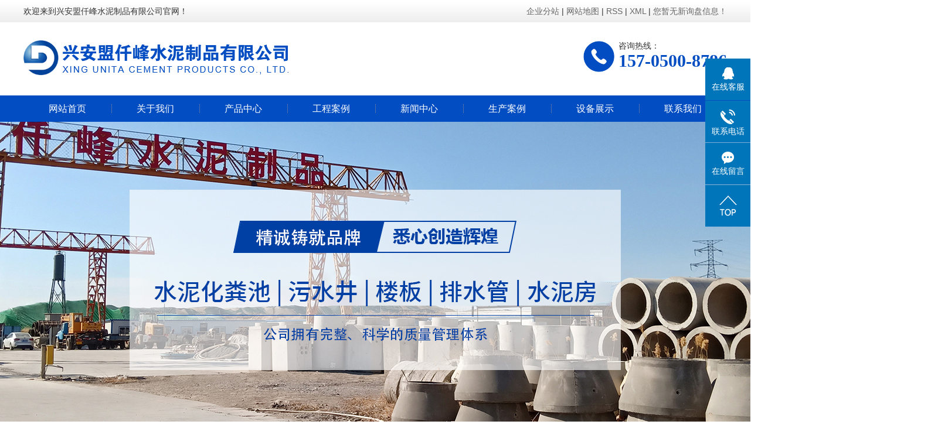

--- FILE ---
content_type: text/html;charset=utf-8
request_url: http://www.xamqfsn.com/news/
body_size: 10582
content:
 <!DOCTYPE html>
<html lang="zh-CN">
<head>
<meta charset="utf-8">
<meta http-equiv="X-UA-Compatible" content="IE=edge">
<title>新闻中心-兴安盟仟峰水泥制品有限公司</title>
<meta name="keywords" content="新闻中心" />
<meta name="description" content="本页内容为您提供新闻中心，新闻中心为兴安盟仟峰水泥制品有限公司整理发布。" />
<link rel="stylesheet" type="text/css" href="http://www.xamqfsn.com/template/default/style/base.css?9.2" />
<link rel="stylesheet" type="text/css" href="http://www.xamqfsn.com/template/default/style/model.css?9.2" />
<link rel="stylesheet" type="text/css" href="http://www.xamqfsn.com/template/default/style/main.css?9.2" />
<link rel="stylesheet" type="text/css" href="http://www.xamqfsn.com/template/default/style/lightbox.css?9.2" />
<link rel="stylesheet" type="text/css" href="http://www.xamqfsn.com/data/user.css?9.2" />
<link rel="stylesheet" type="text/css" href="http://www.xamqfsn.com/template/default/style/member.css" />
<script src="http://www.xamqfsn.com/template/default/js/jquery-1.8.3.min.js?9.2"></script>
<script src="http://www.xamqfsn.com/template/default/js/jquery.cookie.js?9.2"></script>
<script>
	var url = 'http://www.xamqfsn.com/';
	var M_URL = 'http://www.xamqfsn.com/m/';
	var about_cid = '';
</script>
<script src="http://www.xamqfsn.com/template/default/js/mobile.js?9.2"></script>


</head>
<body>
<!-- 公共头部包含 -->
<div class="toux">
    <div class="tong clearfix">
        <div class="k3 fl">
            <p>欢迎来到兴安盟仟峰水泥制品有限公司官网！</p>
        </div>
        <div class="k1 fr">
            <a href="http://www.xamqfsn.com/region/">企业分站</a> |
            <a href="http://www.xamqfsn.com/sitemap/">
                网站地图
            </a> |
            <a href="http://www.xamqfsn.com/rss.xml">RSS</a> |
            <a href="http://www.xamqfsn.com/sitemap.xml">XML</a> |
            <a href="http://www.xamqfsn.com/dm/" class="feedback" target="_blank" rel="nofollow">您暂无新询盘信息！</a>
        </div>
    </div>
</div>

<div id="header">
    <div class="tong top clearfix">
        <div class="logo">
            <a href="http://www.xamqfsn.com/" class="">
                <h1><img alt="兴安盟水泥管" src="http://www.xamqfsn.com/data/images/other/20190402101001_525.png" /></h1>
            </a>
        </div>



        <div class="topLink">
            <div class="k2">
                <p>咨询热线：
</p>
                <p><span style="color: rgb(2, 77, 194); font-family: impact, chicago;">157-0500-8786</span></p>
            </div>
                    </div>
    </div>
    <!-- 导航栏包含 -->
    <div id="menu">
    <ul class="tong nav clearfix">
        <li>
            <a href="http://www.xamqfsn.com/">
                网站首页
            </a>
        </li>
        <li><a href="http://www.xamqfsn.com/about/">关于我们</a>
            <div class="sec">
                                <a href="http://www.xamqfsn.com/about/company.html" >公司简介</a>
                                <a href="http://www.xamqfsn.com/about/ryzs5fc.html" >荣誉证书</a>
                                <a href="http://www.xamqfsn.com/about/zzdaca2.html" >资质档案</a>
                            </div>
        </li>

        <li><a href="http://www.xamqfsn.com/product/">产品中心</a>
            <div class="sec">
                                 <a href="http://www.xamqfsn.com/product/cpfly3ba/">水泥化粪池</a>
                                 <a href="http://www.xamqfsn.com/product/cpfle744/">污水井、消防井、检查井</a>
                                 <a href="http://www.xamqfsn.com/product/txj130/">通讯井、方井</a>
                                 <a href="http://www.xamqfsn.com/product/gjpsgd0e/">钢筋混凝土排水管</a>
                                 <a href="http://www.xamqfsn.com/product/yzkxlbeeb/">预制空心楼板</a>
                                 <a href="http://www.xamqfsn.com/product/lddzcf2/">路灯基础</a>
                                 <a href="http://www.xamqfsn.com/product/gcb38a/">过车板</a>
                                 <a href="http://www.xamqfsn.com/product/fj60b/">井上覆</a>
                                 <a href="http://www.xamqfsn.com/product/xbjc85c/">箱变基础</a>
                                 <a href="http://www.xamqfsn.com/product/gjhntf256/">钢筋混凝土房</a>
                             </div>
        </li>


        <li><a href="http://www.xamqfsn.com/case/gcal275/">工程案例</a></li>

        <li><a href="http://www.xamqfsn.com/news/">新闻中心</a>
            <div class="sec">
                                         <a href="http://www.xamqfsn.com/news/company/">公司新闻</a>
                                          <a href="http://www.xamqfsn.com/news/xydt/">行业新闻</a>
                                          <a href="http://www.xamqfsn.com/news/jszx30f/">常用问题</a>
                                </div>
        </li>
        
        <li><a href="http://www.xamqfsn.com/case/scal6b6/">生产案例</a></li>

        <li><a href="http://www.xamqfsn.com/case/sbzs4b4/">设备展示</a></li>




        <li class="lxff"><a href="http://www.xamqfsn.com/about_contact/">联系我们</a></li>

        

    </ul>
</div>

<script type="text/javascript">
    $(function() {
        $('.nav > li').hover(function() {
            var sec_count = $(this).find('.sec a').length;
            var a_height = $(this).find('.sec a').eq(0).height()+1;
            var sec_height = sec_count * a_height;
            $(this).find('.sec').stop().animate({
                height: sec_height
            }, 300);
        }, function() {
            $(this).find('.sec').stop().animate({
                height: 0
            }, 300);
        });
    });
</script>

</div>
<script type="text/javascript">
    $(function() {
        $('.translate-en a').last().css('border', 'none');
        $('.translate li').hover(function() {
            $(this).find('.translate-en').stop().slideDown();
        }, function() {
            $(this).find('.translate-en').stop().slideUp();
        });
    });
</script>
<!-- 内页banner -->


            <div class="n_banner"><img src="http://www.xamqfsn.com/data/images/slide/20240529111355_694.jpg" alt="乌兰浩特污水井" title="乌兰浩特污水井" /></div>
    

<!-- 主体部分 -->

<div id="container" class="clearfix">
	
	<div class="left">
		<div class="box sort_menu">
		  <h3>新闻分类</h3>
		  
	<ul class="sort">
    	<li class="layer1">
      <a href="http://www.xamqfsn.com/news/company/" class="list_item">公司新闻</a>
      <div class="layer2" style="display:none;">
      	<ul>
        	        </ul>
      </div>
    </li>
    	<li class="layer1">
      <a href="http://www.xamqfsn.com/news/xydt/" class="list_item">行业新闻</a>
      <div class="layer2" style="display:none;">
      	<ul>
        	        </ul>
      </div>
    </li>
    	<li class="layer1">
      <a href="http://www.xamqfsn.com/news/jszx30f/" class="list_item">常用问题</a>
      <div class="layer2" style="display:none;">
      	<ul>
        	        </ul>
      </div>
    </li>
  </ul>

<script type="text/javascript">
$(".layer1").hover
(
	function()
	{
		if($(this).find(".layer2 li").length > 0)
		{
			$(this).find(".layer2").show();
		}
	},
	function()
	{
		$(this).find(".layer2").hide();
	}
);

$(".layer2 li").hover
(
	function()
	{
		if($(this).find(".layer3 li").length > 0)
		{
			$(this).find(".layer3").show();
		}
	},
	function()
	{
		$(this).find(".layer3").hide();
	}
);
</script>


		</div>
		
		<div class="box sort_product">
		  <h3>产品分类</h3>
		  <ul class="sort">
    	<li class="layer1">
      <a href="http://www.xamqfsn.com/product/cpfly3ba/" class="list_item">水泥化粪池</a>
      <div class="layer2" style="display:none;">
      	<ul>
        	        </ul>
      </div>
    </li>
    	<li class="layer1">
      <a href="http://www.xamqfsn.com/product/cpfle744/" class="list_item">污水井、消防井、检查井</a>
      <div class="layer2" style="display:none;">
      	<ul>
        	        </ul>
      </div>
    </li>
    	<li class="layer1">
      <a href="http://www.xamqfsn.com/product/txj130/" class="list_item">通讯井、方井</a>
      <div class="layer2" style="display:none;">
      	<ul>
        	        </ul>
      </div>
    </li>
    	<li class="layer1">
      <a href="http://www.xamqfsn.com/product/gjpsgd0e/" class="list_item">钢筋混凝土排水管</a>
      <div class="layer2" style="display:none;">
      	<ul>
        	        </ul>
      </div>
    </li>
    	<li class="layer1">
      <a href="http://www.xamqfsn.com/product/yzkxlbeeb/" class="list_item">预制空心楼板</a>
      <div class="layer2" style="display:none;">
      	<ul>
        	        </ul>
      </div>
    </li>
    	<li class="layer1">
      <a href="http://www.xamqfsn.com/product/lddzcf2/" class="list_item">路灯基础</a>
      <div class="layer2" style="display:none;">
      	<ul>
        	        </ul>
      </div>
    </li>
    	<li class="layer1">
      <a href="http://www.xamqfsn.com/product/gcb38a/" class="list_item">过车板</a>
      <div class="layer2" style="display:none;">
      	<ul>
        	        </ul>
      </div>
    </li>
    	<li class="layer1">
      <a href="http://www.xamqfsn.com/product/fj60b/" class="list_item">井上覆</a>
      <div class="layer2" style="display:none;">
      	<ul>
        	        </ul>
      </div>
    </li>
    	<li class="layer1">
      <a href="http://www.xamqfsn.com/product/xbjc85c/" class="list_item">箱变基础</a>
      <div class="layer2" style="display:none;">
      	<ul>
        	        </ul>
      </div>
    </li>
    	<li class="layer1">
      <a href="http://www.xamqfsn.com/product/gjhntf256/" class="list_item">钢筋混凝土房</a>
      <div class="layer2" style="display:none;">
      	<ul>
        	        </ul>
      </div>
    </li>
  </ul>

<script type="text/javascript">
$(".layer1").hover
(
	function()
	{
		if($(this).find(".layer2 li").length > 0)
		{
			$(this).find(".layer2").stop().show();

		}
		$(this).addClass("change");
	},
	function()
	{
		$(this).find(".layer2").stop().hide();
		$(this).removeClass("change");
	}
);
</script>

		</div>
		
		<div class="box n_news">
			<h3>新闻资讯</h3>
			<div class="content">
			   <ul class="news_list new1">
			     	      			 <li><a href="http://www.xamqfsn.com/news/368.html" title="请问新型水泥制品都有哪几种？乌兰浩特污水井厂家在线解答~">请问新型水泥制品都有哪几种...</a></li>
	     		 	      			 <li><a href="http://www.xamqfsn.com/news/367.html" title="​我们知道对于城市的建设，其中重要的就是乌兰浩特污水井">​我们知道对于城市的建设，...</a></li>
	     		 	      			 <li><a href="http://www.xamqfsn.com/news/218.html" title="乌兰浩特污水井和雨水井的区别介绍">乌兰浩特污水井和雨水井的区...</a></li>
	     		 	      			 <li><a href="http://www.xamqfsn.com/news/227.html" title="水泥排水管对于乌兰浩特污水井的重要性想必大家应该说并不陌生">水泥排水管对于乌兰浩特污水...</a></li>
	     		 	      			 <li><a href="http://www.xamqfsn.com/news/362.html" title="兴安盟水泥制品：水泥厂SCR脱硝技术为何普及困难？">兴安盟水泥制品：水泥厂SC...</a></li>
	     		 	      			 <li><a href="http://www.xamqfsn.com/news/361.html" title="兴安盟水泥制品新谈水泥细度！细度状态涵义描述水泥的细度，现在用的是细度状态一词。">兴安盟水泥制品新谈水泥细度...</a></li>
	     		 			   </ul>
			</div>
		</div>
		<div class="box n_news">
			<h3>热门关键词</h3>
			<div class="content">
			   <ul class="news_list words">
			   	 			       <li><a href="http://www.xamqfsn.com/tag/过车板" title="过车板">过车板</a></li>
			     			       <li><a href="http://www.xamqfsn.com/tag/路灯基础" title="路灯基础">路灯基础</a></li>
			     			       <li><a href="http://www.xamqfsn.com/tag/钢筋混凝土排水管" title="钢筋混凝土排水管">钢筋混凝土排水管</a></li>
			     			       <li><a href="http://www.xamqfsn.com/tag/预制空心楼板" title="预制空心楼板">预制空心楼板</a></li>
			     			       <li><a href="http://www.xamqfsn.com/tag/污水井" title="污水井">污水井</a></li>
			     			       <li><a href="http://www.xamqfsn.com/tag/水泥钢筋砼承重涵管" title="水泥钢筋砼承重涵管">水泥钢筋砼承重涵管</a></li>
			     			       <li><a href="http://www.xamqfsn.com/tag/化粪池" title="化粪池">化粪池</a></li>
			     			       <li><a href="http://www.xamqfsn.com/tag/通讯井、方井" title="通讯井、方井">通讯井、方井</a></li>
			     			       <li><a href="http://www.xamqfsn.com/tag/过路水泥顶管" title="过路水泥顶管">过路水泥顶管</a></li>
			     			       <li><a href="http://www.xamqfsn.com/tag/水泥预制空心楼板" title="水泥预制空心楼板">水泥预制空心楼板</a></li>
			     			       <li><a href="http://www.xamqfsn.com/tag/水泥钢筋砼排水管" title="水泥钢筋砼排水管">水泥钢筋砼排水管</a></li>
			     			       <li><a href="http://www.xamqfsn.com/tag/兴安盟化粪池" title="兴安盟化粪池">兴安盟化粪池</a></li>
			     			   </ul>
			</div>
			<script type="text/javascript">
			  $(function(){
			  	$(".words li:odd").addClass("right_word");
			  });
			</script>
		</div>
		<div class="box n_contact">
		  <h3>联系我们</h3>
		  <div class="content"><p style="white-space: normal; line-height: normal;"><span style="font-size: 14px;">公司：兴安盟仟峰水泥制品有限公司<br/></span></p><p style="white-space: normal; line-height: normal;"><span style="font-size: 14px;">地址：乌兰浩特市建材园区</span></p><p style="white-space: normal; line-height: normal;"><span style="font-size: 14px;">&nbsp; &nbsp; &nbsp; &nbsp; &nbsp; 山水水泥厂南500米</span></p><p style="white-space: normal; line-height: normal;"><span style="font-size: 14px;">电话：艾&nbsp; &nbsp;总：157-0500-8786&nbsp; &nbsp;&nbsp;</span></p><p style="white-space: normal; line-height: normal;"><span style="font-size: 14px;">电话：周经理：158-4980-8682</span></p><p style="white-space: normal; line-height: normal;"><span style="font-size: 14px;">邮箱：657399402@qq.com</span></p><p>网址：www.xamqfsn.com</p></div>
		</div>
	</div>
	
	
	<div class="right">
	  <div class="sitemp clearfix">
	    <h2>
	新闻中心
</h2>
	    <div class="site">您的当前位置：
	    
	 <a href="http://www.xamqfsn.com/">首 页</a> >> <a href="http://www.xamqfsn.com/news/">新闻中心</a>

	    </div>
	  </div>
	  <div class="content">
	   
	<ul class="news_list clearfix">
    	<li>
	<h3><a href="http://www.xamqfsn.com/news/792.html" title="兴安盟水泥制品如何提高建筑质量？">兴安盟水泥制品如何提高建筑质量？</a></h3>
	<div>
	水泥制品（如混凝土构件、水泥砌块、预制墙板、预应力管桩、水泥管等）是建筑工程的核心基础材料，其对建筑质量的提升作用，主要通过强化结构安全、延长耐久性、提升稳定性、优化施工可控性及拓展功能属性五大维度实现，具体可拆解为以下关键方向：一、筑牢结
	</div>
	<span>发布时间：2025-12-28&nbsp;&nbsp;&nbsp;点击次数：10</span>
	</li>
	<hr/>
    	<li>
	<h3><a href="http://www.xamqfsn.com/news/791.html" title="乌兰浩特市水泥管的市场前景如何分析？">乌兰浩特市水泥管的市场前景如何分析？</a></h3>
	<div>
	乌兰浩特市水泥管的市场前景需从政策导向、技术升级、区域需求、国际竞争及替代品影响等多维度综合分析，其核心增长逻辑与挑战可归纳如下：一、政策驱动：基建投资与绿色转型双轮驱动国内政策红利释放城市管网更新：住建部《城市燃气管道等老化更新改造实施方
	</div>
	<span>发布时间：2025-11-28&nbsp;&nbsp;&nbsp;点击次数：15</span>
	</li>
	<hr/>
    	<li>
	<h3><a href="http://www.xamqfsn.com/news/790.html" title="乌兰浩特市水泥管的防腐措施有哪些？">乌兰浩特市水泥管的防腐措施有哪些？</a></h3>
	<div>
	水泥管虽本身对弱酸、弱碱有一定耐受性，但在输送强腐蚀介质（如工业废水、高盐地下水）或长期暴露于腐蚀性环境（如沿海高湿度、盐碱地）时，需通过针对性防腐措施延长使用寿命。以下是水泥管常用的六大类防腐措施，涵盖生产加工、内壁防护、外壁防护及特殊场
	</div>
	<span>发布时间：2025-10-28&nbsp;&nbsp;&nbsp;点击次数：10</span>
	</li>
	<hr/>
    	<li>
	<h3><a href="http://www.xamqfsn.com/news/789.html" title="兴安盟水泥管与塑料管相比有哪些优点？">兴安盟水泥管与塑料管相比有哪些优点？</a></h3>
	<div>
	兴安盟水泥管（本质为钢筋混凝土管，与全国通用水泥管材质及核心特性一致，地域差异主要体现在生产标准适配本地气候与工程需求，如北方抗冻性优化）与塑料管（常见如PVC管、PE管、HDPE管等）相比，在结构强度、耐用性、环境适应性、场景适配
	</div>
	<span>发布时间：2025-09-28&nbsp;&nbsp;&nbsp;点击次数：9</span>
	</li>
	<hr/>
    	<li>
	<h3><a href="http://www.xamqfsn.com/news/788.html" title="兴安盟水泥管在排水系统中有什么作用？">兴安盟水泥管在排水系统中有什么作用？</a></h3>
	<div>
	水泥管（又称钢筋混凝土管）作为排水系统中的核心构件之一，凭借其结构稳定性、耐用性和适配性，在市政排水、工业排水及民用排水场景中发挥着不可替代的作用，具体可从以下6个核心维度展开：一、核心功能：高效输送与导流排水这是水泥管最基础的作用，也
	</div>
	<span>发布时间：2025-08-28&nbsp;&nbsp;&nbsp;点击次数：16</span>
	</li>
	<hr/>
    	<li>
	<h3><a href="http://www.xamqfsn.com/news/787.html" title="兴安盟水泥管，以环保之姿构筑绿色基建新篇章">兴安盟水泥管，以环保之姿构筑绿色基建新篇章</a></h3>
	<div>
	在生态文明建设日益受到重视的今天，基础设施建设中的环保性能成为衡量工程质量的重要标准。作为内蒙古自治区重要的建材生产基地，兴安盟水泥管凭借其卓越的环保性能，正在为区域绿色发展提供坚实支撑。兴安盟水泥管不仅满足了传统工程建设的需求，更以其环保
	</div>
	<span>发布时间：2025-08-11&nbsp;&nbsp;&nbsp;点击次数：22</span>
	</li>
	<hr/>
    	<li>
	<h3><a href="http://www.xamqfsn.com/news/786.html" title="兴安盟水泥制品竞争力锻造之路">兴安盟水泥制品竞争力锻造之路</a></h3>
	<div>
	在区域基建持续发力、绿色建材需求激增的时代背景下，兴安盟水泥制品产业正站在发展的重要路口。面对日益激烈的市场竞争，如何提升兴安盟水泥制品产业的整体竞争力，已是关乎区域经济转型升级的关键课题。唯有系统谋划、合力深耕，方能激活产业潜能，让这块基
	</div>
	<span>发布时间：2025-07-17&nbsp;&nbsp;&nbsp;点击次数：35</span>
	</li>
	<hr/>
    	<li>
	<h3><a href="http://www.xamqfsn.com/news/785.html" title="乌兰浩特市水泥管适用于哪些工程？">乌兰浩特市水泥管适用于哪些工程？</a></h3>
	<div>
	在内蒙古东部广袤的土地上，乌兰浩特市以其蓬勃发展的建设图景引人瞩目。作为城市基础设施的“隐形动脉”，乌兰浩特市水泥管凭借其无可替代的性能与本地化优势，早已融入乌兰浩特城市发展的血脉，成为支撑众多工程项目的“脊梁”材料。1、市政工程：构建宜居
	</div>
	<span>发布时间：2025-06-28&nbsp;&nbsp;&nbsp;点击次数：35</span>
	</li>
	<hr/>
    	<li>
	<h3><a href="http://www.xamqfsn.com/news/784.html" title="兴安盟水泥管供应链优化策略">兴安盟水泥管供应链优化策略</a></h3>
	<div>
	兴安盟作为内蒙古自治区的重要工业基地，兴安盟水泥管行业在当地经济发展中占据重要地位。然而，随着市场竞争的加剧和客户需求的多样化，兴安盟水泥管行业面临着供应链管理方面的诸多挑战。为了提高效率、降低成本、增强竞争力，优化供应链成为当务之急。以下
	</div>
	<span>发布时间：2025-05-29&nbsp;&nbsp;&nbsp;点击次数：33</span>
	</li>
	<hr/>
    	<li>
	<h3><a href="http://www.xamqfsn.com/news/783.html" title="兴安盟水泥制品市场需求分析：潜力释放与增长动能">兴安盟水泥制品市场需求分析：潜力释放与增长动能</a></h3>
	<div>
	在新型城镇化与乡村振兴战略叠加推进的背景下，基础设施建设与建筑产业升级催生出巨大的建材需求。兴安盟水泥制品市场依托区位优势与政策红利，正迎来规模扩张与结构优化的双重机遇。作为蒙东地区连接东北经济圈的重要节点，兴安盟在交通网络完善、农牧区改造
	</div>
	<span>发布时间：2025-04-21&nbsp;&nbsp;&nbsp;点击次数：45</span>
	</li>
	<hr/>
    	<li>
	<h3><a href="http://www.xamqfsn.com/news/782.html" title="乌兰浩特市水泥管厂家行业发展存在哪些挑战？">乌兰浩特市水泥管厂家行业发展存在哪些挑战？</a></h3>
	<div>
	作为内蒙古东部重要的建材生产基地，乌兰浩特市水泥管行业长期支撑着市政建设、农田水利等基础设施发展。然而，在“双碳”目标推进、市场需求转型的背景下，当地企业正面临多重挑战。本文结合产业调研数据，剖析乌兰浩特市水泥管厂家亟待突破的发展瓶颈。一、
	</div>
	<span>发布时间：2025-04-15&nbsp;&nbsp;&nbsp;点击次数：32</span>
	</li>
	<hr/>
    	<li>
	<h3><a href="http://www.xamqfsn.com/news/730.html" title="兴安盟水泥管详细解答消防井的密度与消防安全有什么关系？">兴安盟水泥管详细解答消防井的密度与消防安全有什么关系？</a></h3>
	<div>
	消防井是消防系统的一种重要组成部分，它可以发挥着重要的消防安全作用，为灾害发生时提供了重要的通道，也可以为消防队员提供水源。兴安盟水泥管消防井在消防工作中起到的作用很大，因此，消防井的密度与消防安全有着密切的关系。首先，消防井的密度是指单位
	</div>
	<span>发布时间：2025-04-03&nbsp;&nbsp;&nbsp;点击次数：80</span>
	</li>
	<hr/>
    <div class="clearboth"></div>
</ul>
			<div class="pageController"><div class="t1">
	<span>共421条</span>
	<sapn>每页12条</sapn>
	<span>页次：1/36</span>
</div>
<div class="t2">
    
    <span id='current'>1</span><a href="http://www.xamqfsn.com/news/p2.html">2</a><a href="http://www.xamqfsn.com/news/p3.html">3</a><a href="http://www.xamqfsn.com/news/p4.html">4</a><a href="http://www.xamqfsn.com/news/p5.html">5</a><a href="http://www.xamqfsn.com/news/p6.html">6</a><a href="http://www.xamqfsn.com/news/p7.html">7</a><a href="http://www.xamqfsn.com/news/p8.html">8</a><a href="http://www.xamqfsn.com/news/p9.html">9</a><a href="http://www.xamqfsn.com/news/p10.html">10</a><a href="http://www.xamqfsn.com/news/p2.html">下一页</a>
	<a href="http://www.xamqfsn.com/news/p36.html">尾页</a>
	<select onchange="window.location=this.options[this.selectedIndex].value">
	<option value='http://www.xamqfsn.com/news/p1.html' selected = "selected">第1页</option><option value='http://www.xamqfsn.com/news/p2.html'>第2页</option><option value='http://www.xamqfsn.com/news/p3.html'>第3页</option><option value='http://www.xamqfsn.com/news/p4.html'>第4页</option><option value='http://www.xamqfsn.com/news/p5.html'>第5页</option><option value='http://www.xamqfsn.com/news/p6.html'>第6页</option><option value='http://www.xamqfsn.com/news/p7.html'>第7页</option><option value='http://www.xamqfsn.com/news/p8.html'>第8页</option><option value='http://www.xamqfsn.com/news/p9.html'>第9页</option><option value='http://www.xamqfsn.com/news/p10.html'>第10页</option><option value='http://www.xamqfsn.com/news/p11.html'>第11页</option><option value='http://www.xamqfsn.com/news/p12.html'>第12页</option><option value='http://www.xamqfsn.com/news/p13.html'>第13页</option><option value='http://www.xamqfsn.com/news/p14.html'>第14页</option><option value='http://www.xamqfsn.com/news/p15.html'>第15页</option><option value='http://www.xamqfsn.com/news/p16.html'>第16页</option><option value='http://www.xamqfsn.com/news/p17.html'>第17页</option><option value='http://www.xamqfsn.com/news/p18.html'>第18页</option><option value='http://www.xamqfsn.com/news/p19.html'>第19页</option><option value='http://www.xamqfsn.com/news/p20.html'>第20页</option><option value='http://www.xamqfsn.com/news/p21.html'>第21页</option><option value='http://www.xamqfsn.com/news/p22.html'>第22页</option><option value='http://www.xamqfsn.com/news/p23.html'>第23页</option><option value='http://www.xamqfsn.com/news/p24.html'>第24页</option><option value='http://www.xamqfsn.com/news/p25.html'>第25页</option><option value='http://www.xamqfsn.com/news/p26.html'>第26页</option><option value='http://www.xamqfsn.com/news/p27.html'>第27页</option><option value='http://www.xamqfsn.com/news/p28.html'>第28页</option><option value='http://www.xamqfsn.com/news/p29.html'>第29页</option><option value='http://www.xamqfsn.com/news/p30.html'>第30页</option><option value='http://www.xamqfsn.com/news/p31.html'>第31页</option><option value='http://www.xamqfsn.com/news/p32.html'>第32页</option><option value='http://www.xamqfsn.com/news/p33.html'>第33页</option><option value='http://www.xamqfsn.com/news/p34.html'>第34页</option><option value='http://www.xamqfsn.com/news/p35.html'>第35页</option><option value='http://www.xamqfsn.com/news/p36.html'>第36页</option>
	</select>
    <div style="clear:both;"></div>
</div></div>
	
	  </div>
	  	</div>
	
	

</div>

<div class="foot">
    <div id="footer" class="clearfix">
        <ul class="navx clearfix">
            <li>
                <a href="http://www.xamqfsn.com/">
                    网站首页
                </a>
            </li>
            <li><a href="http://www.xamqfsn.com/about/">关于我们</a>
            </li>
    
            <li><a href="http://www.xamqfsn.com/product/">产品中心</a>
            </li>
    
    
            <li><a href="http://www.xamqfsn.com/case/gcal275/">工程案例</a></li>
    
            <li><a href="http://www.xamqfsn.com/news/">新闻中心</a>
            </li>
            
            <li><a href="http://www.xamqfsn.com/case/scal6b6/">生产案例</a></li>
    
            <li><a href="http://www.xamqfsn.com/case/sbzs4b4/">设备展示</a></li>
    
            <li class="lxff"><a href="http://www.xamqfsn.com/about_contact/">联系我们</a></li>
        </ul>

        <div class="logo fl">
            <p><img src="/data/upload/image/20190417/1555491345409662.png" title="兴安盟水泥制品" alt="兴安盟水泥制品" width="238" height="56" border="0" vspace="0" style="width: 238px; height: 56px;"/></p>
        </div>

        <div class="copyright fl">
            <p>公司：兴安盟仟峰水泥制品有限公司 &nbsp; &nbsp; &nbsp; 版权所有</p><p>地址：兴安盟乌兰浩特市建材园区山水水泥厂南500米</p><p>联系电话：艾&nbsp; &nbsp;总：15705008786&nbsp;</p><p>&nbsp; &nbsp; &nbsp; &nbsp; &nbsp; &nbsp; &nbsp; &nbsp; &nbsp;周经理：15849808682</p>
            Copyright ©
      
            兴安盟仟峰水泥制品有限公司
            专业从事于
            <a href="http://www.xamqfsn.com/search.php?wd=兴安盟水泥管">兴安盟水泥管</a>,<a href="http://www.xamqfsn.com/search.php?wd=乌兰浩特市水泥管">乌兰浩特市水泥管</a>,<a href="http://www.xamqfsn.com/search.php?wd=兴安盟水泥制品">兴安盟水泥制品</a>
            , 欢迎来电咨询!
            <a href="http://beian.miit.gov.cn/">蒙ICP备20002630号</a>&nbsp;&nbsp;
            
            网站建设推广：
            <a rel='nofollow' href='http://www.nmgyunso.com' target='_blank'>
                云搜网络
            </a>
            <div><a href="http://www.xamqfsn.com/getkey/" title="热推产品">热推产品</a>&nbsp;&nbsp;|&nbsp;&nbsp;
                主营区域：
                                <span><a href="http://www.xamqfsn.com/neimenggu.html">内蒙古</a></span>
                                <span><a href="http://www.xamqfsn.com/xinganmeng.html">兴安盟</a></span>
                                <span><a href="http://www.xamqfsn.com/wulanhaote.html">乌兰浩特</a></span>
                                                <p><a target="_blank" href="http://www.beian.gov.cn/portal/registerSystemInfo?recordcode=15220102010100"><img src="/data/upload/image/20210909/1631176651512464.png" title="1631176651512464.png" alt="备案图标.png"/>&nbsp;蒙公网安备&nbsp;15220102010100号</a></p>
            </div>
        </div>

        <div class="er fr">
            <table><tbody><tr class="firstRow"><td width="140" valign="top" style="word-break: break-all;"><img src="/data/upload/image/20190426/1556247537407659.png" title="" alt="" width="137" height="122" style="width: 137px; height: 122px;" border="0" vspace="0"/></td><td width="140" valign="top" style="word-break: break-all;"><img src="/data/upload/image/20190426/1556247183997630.jpg" title="" alt="" width="137" height="121" style="width: 137px; height: 121px;" border="0" vspace="0"/></td></tr><tr><td width="140" valign="top" style="word-break: break-all;">扫微信，沟通更方便</td><td width="140" valign="top" style="word-break: break-all;">关注仟峰水泥制品公众号</td></tr></tbody></table>
        </div>
    </div>
</div>
<!-- 此处为统计代码 -->
<script>
var _hmt = _hmt || [];
(function() {
  var hm = document.createElement("script");
  hm.src = "https://hm.baidu.com/hm.js?7f0d6ea0188369ff8d0bfa5d156ddb06";
  var s = document.getElementsByTagName("script")[0]; 
  s.parentNode.insertBefore(hm, s);
})();
</script><script type='text/javascript'>
    (function(a, b, c, d, e, j, s) {
        a[d] = a[d] || function() {
            (a[d].a = a[d].a || []).push(arguments)
        };
        j = b.createElement(c),
            s = b.getElementsByTagName(c)[0];
        j.async = true;
        j.charset = 'UTF-8';
        j.src = 'https://static.meiqia.com/widget/loader.js';
        s.parentNode.insertBefore(j, s);
    })(window, document, 'script', '_MEIQIA');
    _MEIQIA('entId', 'a31dca3f41e9258686e03b084828fea7');
    </script>

<link rel="stylesheet" type="text/css" href="http://www.xamqfsn.com/template/default/style/kf.css" />
<div class="float-kf">
         <li class="online">
      <a href=""><img src="http://www.xamqfsn.com/template/default/images/kf/qq_online.png"><span>在线客服</span></a>
      <div class="chat">
        <i class="icon"></i>
                        <div class="chatlist">
           <a rel="nofollow" href="http://wpa.qq.com/msgrd?v=3&uin=123456&site=qq&menu=yes" target="_blank" >
           <img src="http://www.xamqfsn.com/template/default/images/kf/qq.png" alt='腾讯QQ'><span>腾讯QQ</span>
        </a></div>
                  </div>
   </li>
          <li class="contact-number">
      <div class="content"><a href="javascript:void(0)"><img src="http://www.xamqfsn.com/template/default/images/kf/contact.png"><span>联系电话</span></a><div class="tel">15705008786</div></div>
   </li>
   <li><a href="http://www.xamqfsn.com/message/"><img src="http://www.xamqfsn.com/template/default/images/kf/message.png"><span>在线留言</span></a></li>
      <li><a href="javascript:void(0)" id="gotop"><img src="http://www.xamqfsn.com/template/default/images/kf/top.png"></a></li>
</div>


<div class="kf-switch clearfix">
   <div class="kf-open">
      <img src="http://www.xamqfsn.com/template/default/images/kf/open.png">
      <span>在线咨询</span>
   </div>
   <div class="kf-content">
      <div class="kf-lists">
                        <li>
           <a rel="nofollow" href="http://wpa.qq.com/msgrd?v=3&uin=123456&site=qq&menu=yes" target="_blank" >
           <img src="http://www.xamqfsn.com/template/default/images/kf/qq1.png" alt='腾讯QQ' class="hover">
        </a></li>
                    <li>
           <a rel="nofollow" href="http://www.xamqfsn.com/message/" target="_blank" >
           <img src="http://www.xamqfsn.com/template/default/images/kf/liuyan.png" class="hover">
        </a></li>
              </div>
      <div class="close-btn"><img src="http://www.xamqfsn.com/template/default/images/kf/closebtn.png"></div>
   </div>
</div>


<script>
  $(document).ready(function(){
      $(function () {
  //当点击跳转链接后，回到页面顶部位
          $("#gotop").click(function(){
              $('body,html').animate({scrollTop:0},400);
              return false;
          });
      });
  });
</script>

<script>
   $('.kf-open').on('click',function(){
      $(".kf-content").animate({opacity:'show'},'normal',function(){
      $(".kf-content").show();
      });
      $(this).hide();
   });
   $('.close-btn').on('click',function(){
      $(".kf-content").animate({width:'hide',opacity:'hide'},'normal',function(){
      $(".kf-content").hide();
      });
      $('.kf-open').show();
   });
</script>

<script type="text/javascript">
    var href="";
    if(href=="")
    {
       $(".code").css("display","none");
    }
    var currentid='8';
    if(currentid!='7')
    {
      switch(currentid)
      {
          case '1':
          $('.kf_btn').css('background','url("http://www.xamqfsn.com/template/default/images/kf/qing.png") left 33px no-repeat');
          $('.top_bg').css('background','url("http://www.xamqfsn.com/template/default/images/kf/qing1.png") left bottom no-repeat');
          $('.othercolor').css('background','#40c0ac');
          break;

          case '2':
          $('.kf_btn').css('background','url("http://www.xamqfsn.com/template/default/images/kf/puper.png") left 33px no-repeat');
          $('.top_bg').css('background','url("http://www.xamqfsn.com/template/default/images/kf/puple1.png") left bottom no-repeat');
          $('.othercolor').css('background','#8838cc');
          break;

          case '3':
          $('.kf_btn').css('background','url("http://www.xamqfsn.com/template/default/images/kf/kefu_yellow.png") left 33px no-repeat');
          $('.top_bg').css('background','url("http://www.xamqfsn.com/template/default/images/kf/yellow1.png") left bottom no-repeat');
          $('.othercolor').css('background','#ffc713');
          break;

          case '4':
          $('.kf_btn').css('background','url("http://www.xamqfsn.com/template/default/images/kf/kefu_left.png") left 33px no-repeat');
          $('.top_bg').css('background','url("http://www.xamqfsn.com/template/default/images/kf/red1.png") left bottom no-repeat');
          $('.othercolor').css('background','#e5212d');
          break;

          case '5':
          $('.kf_btn').css('background','url("http://www.xamqfsn.com/template/default/images/kf/kefu_cheng.png") left 33px no-repeat');
          $('.top_bg').css('background','url("http://www.xamqfsn.com/template/default/images/kf/cheng1.png") left bottom no-repeat');
          $('.othercolor').css('background','#e65a22');
          break;

          case '6':
          $('.kf_btn').css('background','url("http://www.xamqfsn.com/template/default/images/kf/green.png") left 33px no-repeat');
          $('.top_bg').css('background','url("http://www.xamqfsn.com/template/default/images/kf/green1.png") left bottom no-repeat');
          $('.othercolor').css('background','#78cf1b');
          break;

          case '8':
          $('.float-kf').css('display','block');
          break;

          case '9':
          $('.float-kf').css('display','none');
          $('.kf-switch').css('display','block');
          break;

      }
    }
    var _windowScrollTop=0;    //滚动条距离顶端距离
    var _windowWidth=$(window).width(); //窗口宽度
    $(window).scroll(actionEvent).resize(actionEvent);  //监听滚动条事件和窗口缩放事件
        //响应事件
    function actionEvent(){
        _windowScrollTop = $(window).scrollTop();  //获取当前滚动条高度
     //   _windowWidth=$(window).width();//获取当前窗口宽度
        moveQQonline();//移动面板
    }
        //移动面板
    function moveQQonline(){
                //.stop()首先将上一次的未完事件停止，否则IE下会出现慢速僵死状态，然后重新设置面板的位置。
        $(".kf").stop().animate({
              top: _windowScrollTop+100
             }, "fast");
        $('.alignCenter').stop().animate({
              top: _windowScrollTop+133
             }, "fast");

        $(".kf-switch").stop().animate({
              top: _windowScrollTop+100
             }, "fast");
        $(".float-kf").stop().animate({
              top: _windowScrollTop+100
             }, "fast");
    }
$(".kf_btn").toggle(
  function()
  {
    $('.open').addClass('close');
    $('.alignCenter').hide();
    $(".kf_main").animate({width:'hide',opacity:'hide'},'normal',function(){
      $(".kf_main").hide();
      var href="";
      if(href==""){
        $(".code").css("display","none");
      }else{
        $('.e_code img').animate({width:'hide',opacity:'hide'});
      }

    });
  },
  function(){
    $('.open').removeClass('close');
    $(".kf_main").animate({opacity:'show'},'normal',function(){
      $(".kf_main").show();
      var href="";
      if(href==""){
        $(".code").css("display","none");
      }else{
        $('.e_code img').animate({opacity:'show'});
      }

    });
  }
);

$('#hidden_share').click(function(){
    $('.alignCenter').show();
})
$('.alignCenter .title img').click(function(){
    $('.alignCenter').hide();
})
</script>


<!--底部JS加载区域-->
<script type="text/javascript" src="http://www.xamqfsn.com/template/default/js/common.js?9.2"></script>
<script type="text/javascript" src="http://www.xamqfsn.com/template/default/js/message.js?9.2"></script>
<script type="text/javascript" src="http://www.xamqfsn.com/template/default/js/lightbox.js"></script>
<script type="text/javascript" src="http://www.xamqfsn.com/template/default/js/banner.js"></script>
</body>
</html>


--- FILE ---
content_type: text/css
request_url: http://www.xamqfsn.com/template/default/style/model.css?9.2
body_size: 36881
content:
@font-face {
    font-family: 'iconfont';  /* project id 455609 */
    src: url('//at.alicdn.com/t/font_455609_md6xsqc4pwrk9.eot');
    src: url('//at.alicdn.com/t/font_455609_md6xsqc4pwrk9.eot?#iefix') format('embedded-opentype'),
    url('//at.alicdn.com/t/font_455609_md6xsqc4pwrk9.woff') format('woff'),
    url('//at.alicdn.com/t/font_455609_md6xsqc4pwrk9.ttf') format('truetype'),
    url('//at.alicdn.com/t/font_455609_md6xsqc4pwrk9.svg#iconfont') format('svg');
}

.iconfont {
    font-family: "iconfont" !important;
    font-size: 13px;
    font-style: normal;
}

.key_tag {
    text-decoration: underline;
}

/*导航栏样式*/
.nav {
    line-height: 45px;
}

.nav li {
    text-align: center;
    width: 150px;
    float: left;
    position: relative;
    z-index: 999;
}
.nav li+li{
    background: url(../images/su.png) no-repeat left 50%;
}
.nav li a {
    display: block;
    color: #fff;
    font-size: 16px;
}

.nav li a:hover {
    color: #fff;
    text-decoration: none;
    background-color: #024dc2;
}

.nav .sec {
    height: 0;
    background: #01557a;
    color: #fff;
    overflow: hidden;
    z-index: 9999;
    position: absolute;
    top: 45px;
    left: 0px;
}

.nav .sec a {
    background: #024dc2;
    color: #fff;
    font-size: 13px;
    line-height: 45px;
    width: 150px;
    border-top: 1px solid #fff;
}
.nav .sec a:last-child{
    border-bottom: 1px solid #fff;
}
.nav .sec a:hover {
    background: #024dc2;
    text-decoration: none;
}

/*首页banner*/
.banner {
    width: 1920px;
    height: 535px;
}

.banner ul.bb {
    position: relative;
    padding: 0px;
    margin: 0px;
    z-index: 5;
}

.banner ul.bb li {
    position: absolute;
    display: none;
}

.banner .num {
    position: absolute;
    width: 100%;
    text-align: center;
    bottom: 36px;
    z-index: 100;
}

.banner .num li {
    width: 30px;
    height: 9px;
    display: inline-block;
    margin:0 2px;
    background: #fff;
    line-height: 9px;
    text-indent: -100px;
    overflow: hidden;
    border-radius: 10px;
}

.banner .num li.num_hover {
    background-color: #024dc2;
}

.banner .num li.num_hover a {
    color: #fff;
}

.banner .num li a {
    float: left;
    display: block;
    text-align: center;
    color: #666;
    text-decoration: none;
    cursor: pointer;
    width: 30px;
    height: 9px;
    line-height: 9px;
}

/*幻灯片样式2*/
#focus {
    width: 255px;
    height: 188px;
    overflow: hidden;
    position: relative;
}

#focus ul {
    height: 188px;
    position: absolute;
}

#focus ul li {
    float: left;
    width: 255px;
    height: 188px;
    overflow: hidden;
    position: relative;
    background: #000;
}

#focus ul li a img {
    height: 188px;
    width: 255px;
}

#focus ul li div {
    position: absolute;
    overflow: hidden;
}

#focus .btnBg {
    position: absolute;
    width: 255px;
    height: 20px;
    left: 0;
    bottom: 0;
    background: #000;
}

#focus .btn {
    position: absolute;
    width: 255px;
    height: 10px;
    padding: 5px 10px;
    right: 0;
    bottom: 0;
    text-align: right;
}

#focus .btn span {
    display: inline-block;
    _display: inline;
    _zoom: 1;
    width: 25px;
    height: 10px;
    _font-size: 0;
    margin-left: 5px;
    cursor: pointer;
    background: #fff;
}

#focus .btn span.on {
    background: #fff;
}

/*产品分类*/
.cate {
    border: 1px solid #e0e1dc;
    padding: 10px;
    background-color: #f7f7f7;
}

.cate li {
    line-height: 28px;
    border-bottom: 1px dashed #d7d7d7;
    line-height: 28px;
}

.cate li a {
    padding-left: 60px;
    display: block;
    height: 28px;
    line-height: 28px;
    background: url(../images/ico1.gif) 34px center no-repeat;
}

.cate li a:hover {
    background-color: #ececec;
    text-decoration: none;
}

/*详细介绍分页样式*/
.total {
    border-bottom: 1px dashed #e0e1dc;
    padding-bottom: 10px;
}

.paging_num {
    padding: 10px 0px;
    overflow: hidden;
    text-align: right;
}

.paging_num a {
    width: 25px;
    height: 20px;
    line-height: 20px;
    text-align: center;
    display: inline-block;
    border: 1px dashed #e0e1dc;
    color: #666;
    margin-left: 15px;
}

.paging_num a:hover {
    text-decoration: none;
    color: #005a98;
    border: 1px dashed #005a98;
}

.paging_num .paging_hover {
    text-decoration: none;
    color: #005a98;
    border: 1px dashed #005a98;
}

/*新闻列表*/
.news_list li {
    line-height: 27px;
    position: relative;
    padding-left: 10px;
}

.news_list li a {
    line-height: 27px;
    color: #666;
}

.news_list li a:hover {
    text-decoration: none;
    color: #e87518;
}

.news_list li span {
    color: #999;
    z-index: 0;
    line-height: 27px;
    position: absolute;
    right: 0px;
    top: 0px;
}

.news_list li h3 {
    font-size: 14px;
}

.news_list li div {
    line-height: 24px;
}

/*热门关键词*/
.words {
    overflow: hidden;
    margin-right: -1.3%;
    padding-top: 5px;
}

.words li {
    width: 46%;
    float: left;
    border: 1px dashed #d0d0d0;
    background: #fcfcfc;
    padding-left: 0px;
    margin-bottom: 10px;
    text-align: center;
}

.new1 li {
    border-bottom: 1px solid #dddddd;
    background: url(../images/list_dot1.gif) no-repeat 0% 50%;
    padding-left: 13px;
}

.right_word {
    margin-left: 5%;
}

/*案例列表*/
.case_list li {
    float: left;
    margin-left: 15px;
    margin-right: 15px;
    padding-bottom: 15px;
    _display: inline;
}

.case_list li a.img {
    padding: 1px;
    border: 1px solid #e0e1dc;
}

.case_list li a.img img {
    width: 279px;
    height: 231px;
}

.case_list li h3 {
    text-align: center;
    padding-top: 5px;
}

.case_list li h3 a {
    font-weight: normal;
}

.case_list li a.img {
    display: block;
}

.case_list li a.img:hover {
    border-color: #e87518;
}

/*Tag列表*/
.tag_list_product {
    margin-top: 10px;
}

.tag_list_product li {
    float: left;
    padding-bottom: 25px;
    _display: inline;
    border-bottom: 1px solid #ccc;
    margin-bottom: 20px;
    width: 100%;
}

.tag_list_product li a.img {
    padding: 1px;
    border: 1px solid #e0e1dc;
}

.tag_list_product li a.img img {
    width: 200px;
    height: 160px;
}

.tag_list_product li h3 {
    text-align: left;
    padding-top: 5px;
}

.tag_list_product li h3 a {
    color: #333;
    font-size: 14px;
}

.tag_list_product li h3 a:hover {
    color: #e87518;
    text-decoration: none;
    outline: none;
}

.tag_list_product li a.img {
    display: block;
}

.tag_list_product li a.img:hover {
    border-color: #e87518;
}

.tag_list_product li .tab_intro {
    margin-left: 25px;
    width: 730px;
}

.tag_list_product li .tab_intro h1 {
    font-weight: normal;
    width: 33%;
    float: left;
    line-height: 27px;
}

.tag_list_product li .tab_intro h2 {
    font-weight: normal;
    line-height: 27px;
}

.tag_list_product li .tab_intro .desp {
    margin-top: 5px;
    line-height: 22px;
    color: #888888;
    padding: 5px 5px;
}

.tag_list_product .inquiry {
    line-height: 32px;
    border: none;
    margin-top: 10px;
}

.tag_list_product .inquiry a {
    background: url("../images/xunjia.gif") center center no-repeat;
    display: block;
    width: 112px;
    height: 32px;
    text-indent: -99999px;
}

.tag_list_product .inquiry a:hover {
    background-image: url("../images/xunjia_hover.gif");
}

.tag-category {
    margin: 10px 0;
    color: #333;
    display: -webkit-box;
    display: -moz-box;
}

.tag-category h3 {
    margin-left: 5px;
    margin-right: 10px;
    padding: 5px 0;
    line-height: 27px;
}

.tag-category ul {
    display: block;
    margin: 0;
    -webkit-box-flex: 1;
    -moz-box-flex: 1;
}

.tag-category ul li {
    display: inline-block;
    margin-right: 10px;
    padding: 5px 0;
    line-height: 16px;
}

.tag-category li a {
    display: inline-block;
    color: #333;
    padding: 5px 15px;
    border: 1px solid #d9d9d9;
    border-radius: 5px;
}

.tag-category li a:hover {
    color: #e87518;
    text-decoration: none;
    outline: none;
}

.tagdescription {
    border: 1px solid #e5e5e5;
    line-height: 24px;
    padding: 10px;
    margin-bottom: 15px;
    text-indent: 20px;
}

.tagdescription font {
    color: #005a98;
    font-weight: bold;
}

.tag_recom_product {
    margin-top: 10px;
}

.tag_recom_product li {
    float: left;
    margin: 0 15px;
    position: relative;
}

.tag_recom_product h3 {
    font-weight: normal;
    font-size: 16px;
    border-bottom: 1px solid #f1f1f1;
    line-height: 36px;
    text-align: left;
    padding-left: 15px;
    margin-bottom: 30px;
}

.tag_recom_product li img {
    width: 166px;
    height: 133px;
}

.tag_recom_product li h2 {
    background: rgba(0, 0, 0, 0.8);
    position: absolute;
    left: 0;
    top: 0;
    width: 100%;
    line-height: 133px;
    text-align: center;
    display: none;
    font-weight: normal;
    color: #fff;
    font-size: 14px;
}

.tag_recom_product li:hover h2 {
    display: block;
}

.tag_list_news li {
    line-height: 27px;
    position: relative;
    padding-left: 10px;
}

.tag_list_news li a {
    line-height: 27px;
}

.tag_list_news li span {
    color: #999;
    z-index: 0;
    line-height: 27px;
}

.tag_list_news li h3 {
    font-size: 14px;
}

.tag_list_news li div {
    line-height: 24px;
}

.tag_list_news h2 {
    line-height: 36px;
    font-size: 14px;
    color: #666;
    background: #f9f9f9;
    border: 1px solid #e5e5e5;
    font-weight: normal;
    text-indent: 20px;
    margin-bottom: 15px;
}

.tag_list_job li {
    line-height: 27px;
    height: 27px;
    position: relative;
    background: url(../images/list_dot1.gif) 0 50% no-repeat;
    padding-left: 10px;
}

.tag_list_job li span {
    position: absolute;
    color: #999;
    right: 0;
    z-index: 0;
}

.tag_list_job h2 {
    line-height: 36px;
    font-size: 14px;
    color: #666;
    background: #f9f9f9;
    border: 1px solid #e5e5e5;
    font-weight: normal;
    text-indent: 20px;
    margin-bottom: 15px;
}

.tag_total {
    height: 36px;
    line-height: 36px;
    text-align: left;
    padding-left: 20px;
    background-color: #edf1f5;
    border: 1px solid #b6c7db;
}

.search_list_product {
    margin-top: 10px;
}

.search_list_product li {
    float: left;
    margin-left: 15px;
    margin-right: 15px;
    padding-bottom: 15px;
    _display: inline;
}

.search_list_product li a.img {
    padding: 1px;
    border: 1px solid #e0e1dc;
}

.search_list_product li a.img img {
    width: 150px;
    height: 120px;
}

.search_list_product li h3 {
    text-align: center;
    padding-top: 5px;
}

.search_list_product li h3 a {
    font-weight: normal;
}

.search_list_product li a.img {
    display: block;
}

.search_list_product li a.img:hover {
    border-color: #e87518;
}

.search_list_product h2 {
    line-height: 36px;
    font-size: 14px;
    color: #666;
    background: #f9f9f9;
    border: 1px solid #e5e5e5;
    font-weight: normal;
    text-indent: 20px;
    margin-bottom: 15px;
}

/*产品里列表*/

/*滚动*/
#demo {
    overflow: hidden;
    width: 100%;
    margin: 0 auto;
}

#indemo {
    float: left;
    width: 800%
}

#demo1 {
    float: left;
}

#demo2 {
    float: left;
}

#m_demo {
    overflow: hidden;
    width: 100%;
    margin: 0 auto;
}

#m_indemo {
    float: left;
    width: 800%
}

#m_demo1 {
    float: left;
}

#m_demo2 {
    float: left;
}

/*品牌列表*/
.brand {
    background: #fff;
    border: 1px solid #d7d7d7;
}

.brand .screeBox {
    padding: 0;
    line-height: 38px;
}

.brand .screeBox strong {
    width: 110px;
    background: #fafafa;
    color: #333;
    text-align: center;
    text-indent: 0;
    display: block;
    float: left;
}

.brand .screeBox a {
    padding: 0 10px;
    margin: 0 10px;
    color: #005aa0;
}

.brand .screeBox a.on {
    padding: 5px 10px;
    background: #d72426;
    color: #fff;
}

.h20 {
    height: 20px;
}

/*产品列表*/
.product_list li {
    float: left;
    margin-left: 15px;
    margin-right: 15px;
    padding-bottom: 15px;
    _display: inline;
}

.product_list li a.img {
    padding: 1px;
    border: 1px solid #e0e1dc;
}

.product_list li a.img img {
    width: 279px;
    height: 230px;
}

.product_list li h3 {
    text-align: center;
    padding-top: 5px;
}

.product_list li h3 a {
    font-weight: normal;
}

.product_list li a.img {
    display: block;
}

.product_list li a.img:hover {
    border-color: #e87518;
}

.roll_product {
    float: left;
}

.sort_a {
    overflow: hidden;
}

.sort_a .layer1 {
    padding: 15px 0px;
    border-bottom: 1px dashed #a7b8d4;
    position: relative;
    height: 133px;
    z-index: 1;
}

.sort_a .layer1 .img {
    float: left;
    padding: 5px;
    border: 1px solid #dddddd;
}

.sort_a .layer1 .img img {
    width: 279px;
    height: 230px;
}

.sort_a .layer1 .img_right {
    width: 560px;
    float: right;
}

.sort_a .layer1 .img_right h3 {
    font: bold 14px/36px "微软雅黑";
}

.sort_a .layer1 .img_right span {
    line-height: 25px;
    display: block;
}

.sort_a .layer1 .pro_more {
    position: absolute;
    right: 0px;
    bottom: 15px;
    width: 110px;
    padding-left: 10px;
    height: 28px;
    line-height: 28px;
    background: #666666;
    color: #fff;
    font: bold 24px/24px "微软雅黑";
}

.sort_a .layer1 .pro_more span {
    float: left;
}

.sort_a .layer1 .pro_more a {
    font: normal 12px/28px "宋体";
    color: #fff;
    padding-right: 15px;
    display: inline-block;
}

.sort_a .layer1 .pro_more a:hover {
    text-decoration: none;
    color: #faf104;
}

.sort_a .abb_product {
    padding-top: 15px;
    border: 1px dashed #a7b8d4;
    border-top: none;
}

.productcates {
    padding-top: 10px;
}

.catemore {
    color: #0080d9;
    margin-top: 6px;
    overflow: hidden;
    position: relative;
}

.catemore h2 {
    width: 360px;
    float: left;
    font: bold 15px/36px "微软雅黑";
}

.catemore a {
    float: right;
    font: normal 14px/36px "微软雅黑";
    color: #444444;
    padding-right: 28px;
}

.catemore a:hover {
    text-decoration: none;
    color: #0080d9;
}

/*地图样式*/
#allmap {
    width: 80%;
    height: 500px;
    float: right;
    margin-top: 20px;
    margin-bottom: 10px;
    margin: 0 auto;
}

.maplist {
    width: 19.9%;
    height: 500px;
    overflow-y: auto;
    float: left;
    border: 1px solid #ccc;
    border-right: none;
}

.maplist ul {
    height: 498px;
    margin: 0px;
}

.maplist ul li {
    width: 80%;
    background: url(../images/ditulogo.png) no-repeat 18px 25px;
    padding-left: 40px;
    line-height: 26px;
    font-family: "微软雅黑";
    height: auto;
    padding-top: 20px;
    padding-bottom: 20px;
    border-bottom: 1px dashed #ddd;
    cursor: pointer;
}

.maplist ul li h2 {
    font-size: 15px;
    margin: 0px;
    padding: 0px;
}

.maplist ul li span {
    font-size: 12px;
    color: #666;
}

.maplist ul li img {
    width: 100px;
    height: 70px;
    display: block;
    margin-top: 5px;
}

.province {
    font: normal 14px/32px "微软雅黑";
    padding: 0px 10px;
}

#search_form {
    margin: 15px 0px;
    padding-left: 20px;
}

#search_form select {
    width: 180px;
    border: 1px solid #d9d9d9;
    line-height: 32px;
    height: 32px;
}

.button_s {
    border: none;
    background: #459afa;
    line-height: 30px;
    color: #fff;
    text-align: center;
    width: 80px;
    margin-left: 15px;
    border-radius: 3px;
    transition: all 0.3s ease 0s;
}

.button_s:hover {
    background: #fb9108;
}

/*下载列表*/

.down_list li {
    line-height: 27px;
    height: 27px;
    position: relative;
    background: url(../images/list_dot1.gif) 0 50% no-repeat;
    padding-left: 10px;
}

/*招聘列表*/

.job_list li {
    line-height: 27px;
    height: 27px;
    position: relative;
    background: url(../images/list_dot1.gif) 0 50% no-repeat;
    padding-left: 10px;
}

.job_list li span {
    position: absolute;
    color: #999;
    right: 0;
    z-index: 0;
}

/*招聘列表*/
.download_list li {
    line-height: 27px;
    height: 27px;
    position: relative;
    background: url(../images/list_dot1.gif) 0 50% no-repeat;
    padding-left: 10px;
}

.download_list li span {
    position: absolute;
    color: #999;
    right: 0;
    z-index: 0;
}

/*详细页面公共样式*/
h3.title_bar {
    margin-left: 40px;
    width: 420px;
    float: left;
}

.share {
    padding-left: 5px;
    padding-bottom: 8px;
    float: left;
    width: 240px;
    height: 26px;
}

.info_title {
    border-bottom: 1px solid #e1e4e6;
}

.case_title {
    border-bottom: 1px solid #e1e4e6;
}

/*产品详细*/
.product_detail {
    padding: 5px;
}

.product_detail h1.title {
    text-align: center;
    line-height: 30px;
    font-size: 14px;
    font-family: "Microsoft YaHei";
    border-bottom: 1px solid #e0e1dc;
    margin-bottom: 15px;
    padding-bottom: 5px;
}

.product_detail .img {
    width: 288px;
    height: 240px;
    float: left;
    padding: 2px;
    border: 1px solid #e0e1dc;
}

.product_detail .small {
    width: 288px;
    height: 240px;
}

.jqzoom {
    text-decoration: none;
    float: left;
}

.product_detail .list {
    width: 300px;
    float: left;
    margin-left: 30px;
    display: block;
    padding-top: 8px;
}

.list_p li {
    height: 26px;
    font-size: 12px;
    border-bottom: 1px dashed #e0e1dc;
    padding-bottom: 5px;
    padding-top: 5px;
    font-family: "Microsoft YaHei"
}

.list_p li h2 {
    font-size: 12px;
    font-weight: normal;
    font-family: "Microsoft YaHei";
}

.product_detail .inquiry {
    line-height: 32px;
    border: none;
    margin-top: 6px;
}

.product_detail .inquiry a {
    background: url("../images/xunjia.gif") center center no-repeat;
    display: block;
    width: 112px;
    height: 32px;
    text-indent: -99999px;
}

.buy {
    border: none !important;
}

.buy a {
    background: #0057a8;
    display: block;
    width: 112px;
    height: 32px;
    float: left;
    color: #fff;
    text-align: center;
    line-height: 32px;
    border-radius: 5px;
    margin-right: 10px;
}

.buy a:hover {
    background: #e87518
}

.buy a.nobuy-product {
    background: #666
}

.product_detail .inquiry a:hover {
    background-image: url("../images/xunjia_hover.gif");
}

.list_p li h2 a {
    font-size: 12px;
    font-family: "Microsoft YaHei"
}

.p_detail span.title {
    line-height: 28px;
    height: 28px;
    text-align: left;
    margin-top: 10px;
    display: block;
    padding-left: 10px;
    font-size: 12px;
}

.product-tab {
    border-bottom: 1px solid #ddd;
    margin-top: 15px;
}

.product-tab li {
    -webkit-user-select: none;
    -moz-user-select: none;
    -ms-user-select: none;
    user-select: none;
    display: block;
    width: 100px;
    text-align: center;
    line-height: 40px;
    font-size: 14px;
    color: #000;
    cursor: pointer;
    margin-left: -1px;
    border-top: 1px solid #ddd;
    border-left: 1px solid #ddd;
    border-right: 1px solid #ddd;
    z-index: 1;
    margin-bottom: -1px;
    float: left;
}

.product-tab li.cur {
    border-top: 2px solid #024dc2;
    border-bottom: 1px solid #FFF;
    color: #024dc2;
    border-left: 1px solid #ddd;
    border-right: 1px solid #ddd;
    z-index: 3;
}

.p_detail span.title strong {
    padding-right: 20px;
    cursor: pointer;
}

.p_detail p.dd {
    padding-top: 5px;
    padding-bottom: 5px;
}

h3.tag {
    line-height: 32px;
    border-top: 1px dashed #e0e1dc;
    margin-top: 10px;
    color: #999;
    font-weight: normal;
}

h3.tag a {
    color: #005a98;
}

h3.tag a:hover {
    color: #e87518;
}

.page {
    line-height: 26px;
    border-top: 1px dashed #e0e1dc;
    margin-top: 6px;
    padding-top: 5px;
    font-size: 12px;
}

.page a {
    color: #024dc2;
}

.page a:hover {
    color: #e87518;
}

.page span {
    color: #024dc2;
}

.download-list {
    padding: 10px;
    overflow: hidden;
    line-height: 20px;
}

.download-list li {
    min-height: 40px;
    position: relative;
    margin-top: 10px;
    padding-bottom: 10px;
    border-bottom: 1px solid #f0f0f0;
    padding-left: 40px;
}

.download-list li .iconfont {
    font-size: 30px;
    position: absolute;
    left: 0;
    top: 15px;
}

/*产品评论*/
.product-comment-list {
    position: relative;
    overflow: hidden;
}

#commentList li {
    padding: 10px 10px 20px;
    margin-bottom: 15px;
    border-bottom: 1px solid #ddd;
    overflow: hidden;
}

.user-column {
    width: 100px;
    float: left;
}

.user-column img {
    height: 50px;
    max-width: 50px;
    border-radius: 50%;
}

.user-name {
    color: #333;
    padding-top: 5px;
    display: block;
}

.comment-content {
    margin-left: 120px;
    overflow: hidden;
    position: relative;
}

.comment-stars i {
    font-size: 16px;
    color: #ff0000;
    display: none;
}

.comment-stars i.shows {
    display: inline-block;
}

.comment-stars span {
    position: absolute;
    right: 0;
    top: 5px;
    color: #999;
}

.comment-text {
    padding: 5px 0;
    line-height: 22px;
}

.comment-recovery {
    margin-top: 10px;
    padding-top: 10px;
    border-top: 1px dashed #ddd;
    line-height: 22px;
    color: #888;
}

.comment-recovery span {
    color: #f90;
}

.no-content-icon {
    text-align: center;
    line-height: 50px;
    padding-top: 40px;
    color: #999;
}

.no-content-icon .icon {
    font-size: 60px;
}

/*新闻详细*/
.news_detail h1.title {
    text-align: center;
    font-family: "Microsoft YaHei";
    font-size: 18px;
    border-bottom: 1px solid #e0e1dc;
    margin-bottom: 5px;
    padding-bottom: 10px;
}

.news_detail h3.title_bar {
    line-height: 26px;
    text-align: center;
    font-weight: normal;
    color: #808080;
    float: left;
    height: 26px;
    overflow: hidden;
}

.news_detail h3.title_bar span {
    padding-right: 10px;
}

/*招聘详细*/
.job_detail h1.title {
    text-align: center;
    font-family: "Microsoft YaHei";
    font-size: 18px;
    border-bottom: 1px solid #e0e1dc;
    margin-bottom: 5px;
    padding-bottom: 10px;
}

.job_detail h3.title_bar {
    line-height: 26px;
    text-align: center;
    font-weight: normal;
    color: #808080;
}

.job_detail h3.title_bar span {
    padding-right: 10px;
}

.job_detail .content h4 {
    background-color: #f1f1f1;
    height: 26px;
    line-height: 26px;
    text-align: left;
    padding-left: 15px;
}

.job_detail .content div.text {
    padding-top: 10px;
    padding-left: 22px;
    padding-right: 8px;
}

/*下载详细*/
.down_info {
    padding: 10px;
    margin-top: 15px;
}

.down_info table {
    width: 100%;
}

.down_info table thead {
    line-height: 26px;
    background-color: #f2f2f2;
}

.down_info table th {
    border: 1px solid #b6d5f1;
}

.down_info table td {
    padding: 3px;
    padding-left: 10px;
    padding-right: 5px;
    border: 1px solid #b6d5f1;
    text-align: center;
    line-height: 28px;
    height: 28px;
}

#download {
    text-decoration: underline;
}

#down_detail .title {
    line-height: 26px;
    text-align: left;
    padding-left: 15px;
    font-size: 14px;
    height: 26px;
    background-color: #ececec;
}

#down_detail .text {
    padding: 10px;
}

/*内页左侧分类通用样式*/
.sort{
    background: #f7f7f7;
}
.sort li .about_b{position:absolute;left:210px;top:0px;width:210px;padding:10px 20px;background:#f5f6f6;
    border-bottom:2px solid #3a78c1;z-index:9999;}
.sort li .layer2{position:absolute;left:210px;top:0px;width:210px;padding:10px 20px;background:#f5f6f6;
    border-bottom:2px solid #3a78c1;z-index:9999;}
.sort li .layer2 li{overflow:hidden;}
.sort li .layer2 li a{font-weight:bold;background:url(../images/ico1.gif) no-repeat 0% 50%;}
.sort li .layer2 li a:hover{text-decoration:none;color:#3a78c1;}
.sort li .layer2 li .layer3 li{margin:6px 0px;line-height: 24px;padding-left: 10px;}
.sort li .layer2 li .layer3 li a{font:normal 12px/24px "微软雅黑";background:none;}
.sort li .layer2 li .layer3 li .layer4 li{margin:6px 0px;line-height: 24px;padding-left: 15px;}
.sort li .layer2 li .layer3 li .layer4 li a{font:normal 12px/24px "微软雅黑";background:none;}

.sort li {
    position: relative;
    z-index: 999;
    line-height: 52px;
    border-bottom: 1px dashed #ccc;
}

.sort li a {
    display: block;
    padding-left:20px;
    color:#1f1f1f;
    font-size: 16px;
}
.sort li a:hover {
    color: #fff;
    text-decoration: none;
    background: #024dc2;
}

.album_sort li {
    float: left;
    text-align: center;
    padding: 6px;
    background: #fff;
    box-shadow: 0 1px 4px rgba(0, 0, 0, .15);
    margin: 0 8px;
    margin-bottom: 15px;
}

.album_sort li a {
    color: #666;
    display: block;
    line-height: 36px;
    font-family: "微软雅黑";
}

.album_sort li h3 {
    text-align: left;
    font-weight: normal;
}

.album_sort li img {
    width: 279px;
    height: 230px;
}

.album_sort li a:hover {
    color: #3a78c1;
    text-decoration: none;
}

/*内页留言*/
.message {
    padding-left: 30px;
    padding-top: 10px;
    z-index: 100;
    position: relative;
}

.message input {
    vertical-align: middle;
}

.message #name {
    display: block;
    height: 26px;
    line-height: 26px;
    padding: 0;
    padding-left: 6px;
    border: 1px solid #dedede;
    width: 200px;
}

.message #ptitle {
    display: block;
    height: 26px;
    line-height: 26px;
    padding: 0;
    padding-left: 6px;
    border: 1px solid #dedede;
    width: 200px;
}

.message #contact {
    display: block;
    height: 26px;
    line-height: 26px;
    padding: 0;
    padding-left: 6px;
    border: 1px solid #dedede;
    width: 200px;
}

.message #email {
    display: block;
    height: 26px;
    line-height: 26px;
    padding: 0;
    padding-left: 6px;
    border: 1px solid #dedede;
    width: 200px;
}

.message #address {
    display: block;
    height: 26px;
    line-height: 26px;
    padding: 0;
    padding-left: 6px;
    border: 1px solid #dedede;
    width: 200px;
}

.message #content {
    display: block;
    width: 460px;
    height: 120px;
    padding: 6px;
    font-size: 12px;
    border: 1px solid #dedede;
    margin-top: 6px;
}

.message .msgbtn {
    background: #fe693e;
    cursor: pointer;
    width: 90px;
    height: 30px;
    line-height: 30px;
    text-align: center;
    border: none;
    color: #fff;
    font-size: 14px;
    border-radius: 3px;
    margin-top: 15px;
    font-family: "Microsoft YaHei";
    -moz-border-radius: 3px;
    -webkit-border-radius: 3px;
}

#code {
    padding-top: 10px;
    line-height: 26px;
}

#checkcode {
    height: 32px;
    line-height: 32px;
    width: 120px;
    border: 1px solid #dedede;
}

#message_main tr {
    position: relative;
}

#message_main tr th {
    font-weight: normal;
    text-align: right;
    height: 42px;
    line-height: 42px;
    color: #666;
}

.m_label {
    position: absolute;
    width: 160px;
    text-align: left;
    line-height: 26px;
    padding-left: 8px;
    color: #ccc;
    z-index: 1;
    cursor: text;
}

.c_label {
    line-height: 18px;
    padding-top: 12px;
}

/*首页留言表单*/
.index_message {
    position: relative;
}

.name_input {
    border: 1px solid #cccccc;
    margin-top: 5px;
    background: #fff;
    height: 22px;
    width: 204px;
}

.input_left {
    float: left;
    width: 40px;
    text-align: center;
    background: url(../images/newadd/title_left.jpg) left top repeat-x;
    height: 22px;
    line-height: 22px
}

.input_right {
    position: relative;
    float: right;
}

.input_right input {
    height: 22px;
    line-height: 22px;
}

.input_right .m_label {
    position: absolute;
    width: 100px;
    text-align: left;
    line-height: 22px;
    padding-left: 6px;
    color: #ccc;
    z-index: 1;
    cursor: text;
}

#m_div {
    width: 222px;
    position: fixed;
    right: 2px;
    bottom: 0px;
    padding-bottom: 1px;
    z-index: 99999;
    background: none;
}

.d_label {
    line-height: 18px;
    padding-top: 8px;
    width: 160px;
}

.w_message {
    border: 1px solid #4a9cf9;
    padding: 7px;
    padding-top: 3px;
    height: 238px;
    background: #fff;
    padding-bottom: 27px;
    background: url(../images/newadd/message_bg.jpg) left top no-repeat;
    background-size: 100% 100%;
}

.w_message #name {
    width: 156px;
    height: 22px;
    line-height: 22px;
    border: none !important;
}

.w_message #contact {
    width: 156px;
    height: 20px;
    line-height: 20px;
    border: none !important;
}

.w_message #email {
    width: 156px;
    height: 20px;
    line-height: 20px;
    border: none !important;
}

.w_message #address {
    width: 156px;
    height: 20px;
    line-height: 20px;
    border: none !important;
}

.w_message #content {
    width: 192px;
    height: 65px;
    resize: none;
    overflow-y: auto;
    overflow-x: hidden;
}

.w_message #checkcode {
    width: 99px;
    height: 22px;
    line-height: 22px;
    border: 1px solid #ccc;
    background-color: #fff;
}

#message_main {
    display: table-cell;
}

.w_message #message_main tr {
    display: block;
    width: 100%;
    overflow: hidden;
    line-height: 28px;
}

.w_message #message_main tr th {
    height: 28px;
    line-height: 28px;
    width: 37px;
    text-align: center;
    vertical-align: middle;
    overflow: hidden;
}

.w_message #code {
    padding-top: 0px;
    margin-top: 5px;
}

.w_title {
    background: none;
    color: #fff;;
    position: relative;
    cursor: pointer;
    height: 33px;
    width: 222px;
    overflow: hidden;
}

.w_message #message_main .m_input {
    border: 1px solid #ccc;
    background-color: #fff;
}

.w_message .msgbtn {
    width: 93px;
    height: 29px;
    line-height: 20px;
    background: url(../images/newadd/submit.png) 50% 50% no-repeat;
    margin-top: 3px;
    border: none;
    font-family: "宋体", arial;
    font-size: 12px;
    font-family: "微软雅黑";
    color: #fff;
}

.w_message .msgbtn_hover {
    background: #3c96fc;
    color: #fff;
    border: 1px solid #3c96fc;
}

.m_close {
    background: url(../images/newadd/messbtn.png) left top no-repeat;
    position: absolute;
    right: 0px;
    top: 0px;
    cursor: pointer;
    overflow: hidden;
    width: 19px;
    height: 20px;
    right: 12px;
    top: 8px;
    cursor: pointer;
}

.m_open {
    background: url(../images/newadd/messbtn1.png) left top no-repeat;
}

.w_message .m_under {
    position: absolute;
    width: 227px;
    left: 0;
    bottom: 1px;
    text-align: center;
}

.w_message .support {
    color: #000;
    width: 100px;
    position: absolute;
    bottom: 1px;
    right: 8px;
    font-size: 12px;
}

#m_top {
    height: 1px;
    font-size: 0px;
    line-height: 1px;
    margin: 0 2px;
    background: #4a9cf9;
}

#m_mid {
    height: 1px;
    font-size: 0px;
    line-height: 1px;
    margin: 0 1px;
    background: #4a9cf9;
}

#m_bot {
    background: #4a9cf9;
    height: 31px;
    line-height: 31px;
    padding-left: 9px;
    font-family: "微软雅黑";
    font-size: 13px;
}

/*分页样式1*/
.pageController {
    padding-right: 10px;
    padding-top: 5px;
    padding-bottom: 5px;
    color: #505050;
    margin: 0 auto;
    border-top: 1px solid #E2E3E4;
    margin-top: 16px;
    line-height: 24px;
}

.pageController a {
    background-color: #FFF;
    vertical-align: middle;
    border: #efefef 1px solid;
    color: #505050;
    padding: 5px 8px;
    margin-right: 3px;
    margin-left: 3px;
    border-radius: 3px;
}

.pageController a:hover {
    background-color: #efefef;
    color: #438ece;
    text-decoration: none;
    border: #efefef 1px solid;
}

.pageController .currPage {
    background-color: #efefef;
    color: #ff0000;
    border: #efefef 1px solid;
}

.pageController .t1 {
    float: left;
    margin-right: 5px;
    height: 24px;
    line-height: 22px;
    white-space: nowrap;
}

.pageController .t2 {
    float: right;
    vertical-align: middle;
    line-height: 24px;
}

.pageController .t2 #current {
    line-height: 24px;
    background-color: #035D67;
    vertical-align: middle;
    border: 1px solid #035D67;
    color: #fff;
    padding: 5px 8px;
    margin-right: 3px;
    margin-left: 3px;
    border-radius: 3px;
}

.pageController .t1 span {
    padding-left: 4px;
    padding-right: 4px;
}

.pageController select {
    height: 24px;
    vertical-align: middle;
    text-align: center;
    line-height: 24px;
}

.pageController select option {
    vertical-align: middle;
}

/*相关产品和新闻*/
.relate_list {
    margin-top: 10px;
}

.relate h4 {
    line-height: 30px;
    border-bottom: 1px solid #ccc;
    padding-left: 5px;
}

#relate_p .img img {
    width: 160px;
    height: 132px;
}

#relate_p li {
    margin-left: 10px;
    margin-right: 10px;
    _display: inline;
}

#relate_n li {
    width: 48%;
    float: left;
}

.relate ul {
    float: none;
}

/*博客列表*/
.blog_list li {
    border-bottom: 1px solid #ccc;
    padding-bottom: 20px;
}

.blog_list li h2 {
    line-height: 42px;
    height: 42px;
    padding-left: 10px;
    padding-left: 20px;
    border-bottom: 1px dashed #ccc;
}

.blog_list li h2 a {
    font-size: 14px;
    font-family: "Microsoft YaHei";
    font-weight: bold;
    color: #4C4C4C;
    line-height: 42px;
    color: #204e7d;
}

.blog_list li .summary {
    color: #878787;
    line-height: 28px;
    height: 28px;
    text-indent: 20px;
    padding-top: 5px;
    padding-bottom: 5px;
}

.blog_list li .under {
    padding-left: 20px;
    padding-top: 5px;
    height: 24px;
    line-height: 24px;
    padding-bottom: 5px;
    color: #2970a6;
}

.blog_list li .under a {
    color: #2970a6;
}

/*网站地图*/
h3.map_title {
    line-height: 30px;
    line-height: 30px;
    background-color: #f5f8fa;
    border: 1px solid #d6dbe1;
    text-indent: 20px;
    color: #666;
    border-bottom: 2px solid #ccc;
}

.map_list {
    line-height: 30px;
    padding: 0 5px;
    margin-top: 8px;
    margin-bottom: 8px;
}

.map_list a {
    padding: 4px;
    white-space: nowrap;
}

.map_list a:hover {
    text-decoration: none;
    color: #3b639f;
    padding: 4px;
}

.map_list .layer1 {
    margin-bottom: 10px;
}

.map_list .layer2 a {
    color: #999;
}

.map_list .layer2 a:hover {
    text-decoration: none;
    color: #3b639f;
}

.map_list h3 {
    border-bottom: 1px dashed #cccccc;
    margin-bottom: 10px;
    line-height: 36px;
}

.map_list h3 a {
    font-weight: normal;
}

/*热推产品*/
.content-getkey {
    padding: 15px 10px;
}

.getkey_list li {
    float: left;
    margin-left: 20px;
    margin-right: 20px;
    padding-bottom: 15px;
    _display: inline;
}

.getkey_list li a.img {
    padding: 1px;
    border: 1px solid #e0e1dc;
}

.getkey_list li a.img img {
    width: 279px;
    height: 230px;
}

.getkey_list li h3 {
    text-align: center;
    padding-top: 5px;
}

.getkey_list li h3 a {
    font-weight: normal;
}

.getkey_list li a.img {
    display: block;
}

.getkey_list li a.img:hover {
    border-color: #e87518;
}

.content-getkey .content {
    line-height: 24px;
    overflow: hidden;
    padding: 15px 10px 10px;
}

.getkey_detail .content {
    line-height: 24px;
    overflow: hidden;
    padding: 15px 10px 10px;
}

/*简历提交*/
.job-title {
    padding-left: 10px;
    line-height: 40px;
    font-size: 16px;
    margin-bottom: 15px;
}

.job-title .job-send {
    background: #476199;
    padding: 8px 15px;
    border-radius: 4px;
    color: #fff;
}

.send-title {
    border-bottom: 1px solid #ddd;
    margin-bottom: 15px;
    padding-bottom: 10px;
    font-size: 16px;
    color: #060;
}

.message-job {
    padding-left: 10px;
    padding-bottom: 10px;
}

.message-job li {
    line-height: 30px;
    margin-bottom: 10px;
}

.message-job li label {
    font-size: 14px;
    width: 70px;
    float: left;
    text-align: right;
}

.message-job li span {
    color: red;
}

.message-job li input[type='radio'] {
    margin: 0 10px;
}

.message-job li input.jobinput {
    border: 1px solid #ccc;
    width: 200px;
    margin: 0 5px;
    line-height: 24px;
    height: 24px;
    padding: 0 5px;
}

.message-job li select {
    line-height: 24px;
    height: 24px;
    padding: 0 5px;
}

.message-job li #experience {
    width: 400px;
    height: 80px;
}

.message-job li input#file {
    margin-top: 18px;
    margin-right: 20px;
}

.message-job input.jobbtn {
    width: 80px;
    border: 1px solid #f1f1f1;
    background: #476199;
    color: #fff;
    border-radius: 4px;
    font-family: "Microsoft Yahei";
    line-height: 30px;
    height: 30px;
    margin: 0 8px 0;
    cursor: pointer;
}

.message-job input.jobbtn:hover {
    background: #476199;
}

.message-job li.last {
    border-bottom: 1px solid #ddd;
    margin-bottom: 8px;
    padding: 5px 0;
    font-size: 14px;
    color: #060;
}

.resume-prompt {
    line-height: 36px;
    color: #999;
}

.message-job span.last {
    color: red;
    display: inline-block;
    line-height: 36px;
}




--- FILE ---
content_type: text/css
request_url: http://www.xamqfsn.com/template/default/style/main.css?9.2
body_size: 7169
content:
/*头部样式*/

.tong {
    width: 1200px;
    margin: 0 auto;
}

.tong1 {
    position: relative;
    left: 50%;
    margin-left: -960px;
    width: 1920px;
}

.toux {
    line-height: 38px;
    font-size: 14px;
    color: #333333;
    background: url(../images/tou.png) repeat-x;
}

.tou a {
    color: #333333;
}

.logo {
    float: left;
    line-height: 125px;
}

.topLink {
    float: right;
    text-align: right;
    position: relative;
    z-index: 9999;
}

.translate {
    width: 100px;
    position: absolute;
    left: 0;
    top: 10px;
    z-index: 9999;
}

.tran-in {
    left: 120px;
}

.translate li {
    border: 1px dashed #cccccc;
    line-height: 26px;
    text-align: left;
    background: #fff;
}

.translate li a {
    display: block;
    padding-left: 10px;
    background: url(../images/dot4.png) no-repeat 88% 11px;
}

.translate li a:hover {
    text-decoration: none;
    color: #275cea;
    cursor: pointer;
}

.translate-en {
    display: none;
    padding: 6px;
    padding-top: 0px;
}

.translate li .translate-en a {
    padding-left: 0px;
    text-align: center;
    background: #fff;
    border-bottom: 1px solid #cccccc;
}

.translate li .translate-en a:hover {
    font-weight: bold;
}

.topLink .f_count {
    color: #ff0000;
    font-size: 13px;
    font-weight: bold;
}

.topLink .k1 {
    line-height: 32px;
    padding-top: 5px;
}

.topLink .k2 {
    margin-top: 32px;
    padding-left: 60px;
    background: url(../images/dh.png) no-repeat 0 50%;
    font-size: 14px;
    color: #333333;
    text-align: left;
    line-height: 1.2;
    height: 53px;
}

.topLink .k2 p:nth-child(2) {
    color: #202020;
    font-size: 30px;
    font-weight: 600;
}

.guding {
    width: 100%;
    background: #fff;
}

.k4 {
    padding-top: 35px;
    padding-left: 11px;
    float: left;
    width: 561px;
}

#menu {
    background: #024dc2;
    height: 45px;
}

.fixedNav {
    position: fixed;
    top: 0px;
    left: 0px;
    width: 100%;
    z-index: 100000;
    _position: absolute;
    _top: expression(eval(document.documentElement.scrollTop));
}


/*热门搜索*/

.ss {
    border-bottom: 1px solid #e2e2e2;
    height: 55px;
}

#formsearch {
    margin-top: 12px;
    width: 356px;
    float: right;
    height: 32px;
    background: url(../images/ss.png) no-repeat center 0;
}

.hotSearch {
    float: left;
    line-height: 55px;
    font-weight: normal;
    font-size: 16px;
    color: #202020;
}

#search-type {
    float: left;
    width: 100px;
    height: 24px;
    border: 1px solid #c8c8c8;
    margin-right: 5px;
}


/*搜索和热门搜索*/

.hotSearch a {
    margin-right: 6px;
    color: #7d7d7d;
    font-size: 14px;
}

#formsearch input {
    height: 32px;
    background: none;
    border: none;
    line-height: 32px;
    outline: none;
}

#formsearch input#keyword {
    padding-left: 20px;
    color: #000;
    width: 285px;
}

#formsearch input#s_btn {
    width: 46px;
    text-align: center;
    background: none;
    color: #fff;
    border: none;
    cursor: pointer;
}

.com-img {
    display: inline;
    overflow: hidden;
    margin: 0 auto;
    display: table;
}

.com-img img {
    transition: all 0.5s ease-in 0s;
    -webkit-transition: all 0.5s ease-in 0s;
    -moz-transition: all 0.5s ease-in 0s;
    -o-transition: all 0.5s ease-in 0s;
}

.com-img:hover img {
    transform: scale(1.1);
    -webkit-transform: scale(1.1);
    -moz-transform: scale(1.1);
    -o-transform: scale(1.1);
    -ms-transform: scale(1.1);
}


/*主体样式*/

#container {
    width: 1200px;
    margin: 0 auto;
    margin-top: 10px;
}


/*----- Common css ------*/

.fl {
    float: left;
}

.fr {
    float: right;
}

.di {
    _display: inline;
}

.fwn {
    font-weight: normal;
}

.dib {
    *display: inline;
    _zoom: 1;
    _display: inline;
    _font-size: 0px;
}


/*品牌列表*/

.brand-list {
    margin: 20px 0px;
    display: flex;
    display: -webkit-flex;
    flex-wrap: wrap;
}

.brand-list li {
    margin: 5px 8px;
}

.brand-list li:hover {
    box-shadow: 2px 1px 5px;
}

.brand-list li img {
    width: 150px;
    height: 120px;
}


/*友情链接*/

.f_link span {
    padding-right: 24px;
}

.f_link {
    width: 1200px;
    margin: 0 auto;
    line-height: 30px;
    font-size: 18px;
    color: #333333;
    font-weight: 600;
    padding-left: 12px;
    box-sizing: border-box;
    background: #f2f2f2;
    border-left: 3px solid #024dc2;
    margin-top: 37px;
    line-height: 75px;
    height: 75px;
    overflow: hidden;
}

.f_link a {
    font-weight: 500;
    font-size: 14px;
}

.f_link a:after {
    content: "|";
    padding: 0 10px;
}

.f_link a:last-child:after {
    display: none;
}


/*页面底部*/

.foot {
    background: #333333;
    padding-top: 32px;
    padding-bottom: 32px;
}

.navx {
    text-align: center;
    margin-bottom: 34px;
}

.navx li {
    line-height: 46px;
    display: inline-block;
    margin: 0 45px;
}

.navx li a {
    color: #fff;
    font-size: 14px;
}

#footer {
    position: relative;
    width: 1200px;
    margin: 0 auto;
}

.logox {
    margin-top: 24px;
}

.copyright {
    margin-left: 34px;
    color: #fff;
    font-size: 14px;
    line-height: 30px;
    width:538px;
}

.copyright a {
    color: #fff;
}

.er {
    line-height: 30px;
    color: #fff;
    opacity: .7;
    text-align: center;
}


/*------------内页-------------------*/

.left {
    width: 224px;
    float: left;
}

.left .box {
    margin-bottom: 10px;
}

.left .box h3 {
    line-height: 60px;
    padding-left: 34px;
    background: #024dc2;
    font-size: 18px;
    color: #fff;
    font-weight: 400;
    position: relative
}

.left .box h3::after {
    content: "";
    position: absolute;
    width: 5px;
    height: 20px;
    top: 20px;
    left: 15px;
    background: #fff
}

.left .box .content {
    padding: 5px 0px;
}

.prodescription {
    border: 1px solid #e5e5e5;
    background: #f9f9f9;
    line-height: 24px;
    padding: 10px;
    margin-bottom: 15px;
    text-indent: 20px;
}

.n_banner {
    width: 1920px;
    position: relative;
    left: 50%;
    margin-left: -960px;
}

.n_banner img {
    width: 1920px;
    margin: 0 auto
}

.sort_menu h3 {
    background-color: #ececec;
    line-height: 28px;
    padding-left: 15px;
    font-weight: bold;
}

.sort_product {
    margin-top: 10px;
}

.sort_product h3 {
    background-color: #ececec;
    line-height: 28px;
    padding-left: 15px;
    font-weight: bold;
}

.n_contact {
    margin-top: 10px;
}

.n_contact h3 {
    background-color: #ececec;
    line-height: 28px;
    padding-left: 15px;
    font-weight: bold;
}

.n_contact .content {
    padding: 5px;
    line-height: 24px;
}

.right {
    width: 960px;
    float: right;
    padding-bottom: 10px;
}

.sitemp {
    border-bottom: 1px solid #eee;
}

.sitemp h2 {
    width: 340px;
    float: left;
    line-height: 40px;
    text-align: left;
    font-size: 16px;
    color: #333;
}

.sitemp .site {
    width: 380px;
    float: right;
    text-align: right;
    line-height: 40px;
}

.right .content {
    padding: 10px;
    padding-top: 15px;
    overflow: hidden;
    line-height: 24px;
}

.sort_album {
    margin-top: 15px;
}